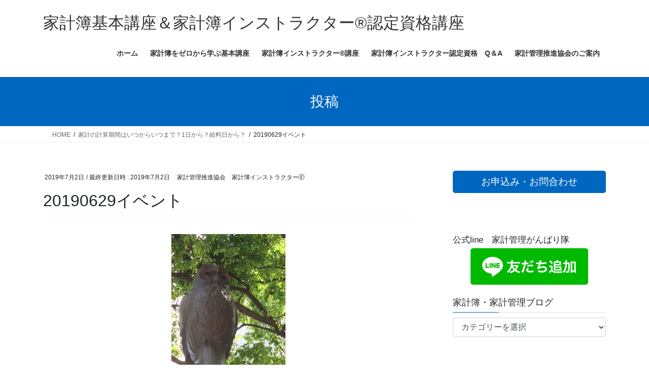

--- FILE ---
content_type: text/html; charset=UTF-8
request_url: https://kakeibonosensei.com/2019/07/02/kakeibo019/20190629%E3%82%A4%E3%83%99%E3%83%B3%E3%83%88/
body_size: 37663
content:
<!DOCTYPE html><html dir="ltr" lang="ja"><head><meta charset="utf-8"><meta http-equiv="X-UA-Compatible" content="IE=edge"><meta name="viewport" content="width=device-width, initial-scale=1"><link media="all" href="https://kakeibonosensei.com/wp-content/cache/autoptimize/css/autoptimize_4573b1d8497a9695d6592707cebb716e.css" rel="stylesheet"><link media="print" href="https://kakeibonosensei.com/wp-content/cache/autoptimize/css/autoptimize_029dca3de9cd36a3f69d5dd50bc0130f.css" rel="stylesheet"><title>20190629イベント | 家計簿基本講座＆家計簿インストラクター®認定資格講座</title><meta name="robots" content="noindex, max-snippet:-1, max-image-preview:large, max-video-preview:-1" /><meta name="author" content="家計管理推進協会　家計簿インストラクター🄬"/><meta name="google-site-verification" content="K2gyZhh5Vj39c0muhxUWX8ax3Rv6wCPPq5THiul9Ltc" /><link rel="canonical" href="https://kakeibonosensei.com/2019/07/02/kakeibo019/20190629%e3%82%a4%e3%83%99%e3%83%b3%e3%83%88/" /><meta name="generator" content="All in One SEO (AIOSEO) 4.9.3" /> <script type="application/ld+json" class="aioseo-schema">{"@context":"https:\/\/schema.org","@graph":[{"@type":"BreadcrumbList","@id":"https:\/\/kakeibonosensei.com\/2019\/07\/02\/kakeibo019\/20190629%e3%82%a4%e3%83%99%e3%83%b3%e3%83%88\/#breadcrumblist","itemListElement":[{"@type":"ListItem","@id":"https:\/\/kakeibonosensei.com#listItem","position":1,"name":"\u30db\u30fc\u30e0","item":"https:\/\/kakeibonosensei.com","nextItem":{"@type":"ListItem","@id":"https:\/\/kakeibonosensei.com\/2019\/07\/02\/kakeibo019\/20190629%e3%82%a4%e3%83%99%e3%83%b3%e3%83%88\/#listItem","name":"20190629\u30a4\u30d9\u30f3\u30c8"}},{"@type":"ListItem","@id":"https:\/\/kakeibonosensei.com\/2019\/07\/02\/kakeibo019\/20190629%e3%82%a4%e3%83%99%e3%83%b3%e3%83%88\/#listItem","position":2,"name":"20190629\u30a4\u30d9\u30f3\u30c8","previousItem":{"@type":"ListItem","@id":"https:\/\/kakeibonosensei.com#listItem","name":"\u30db\u30fc\u30e0"}}]},{"@type":"ItemPage","@id":"https:\/\/kakeibonosensei.com\/2019\/07\/02\/kakeibo019\/20190629%e3%82%a4%e3%83%99%e3%83%b3%e3%83%88\/#itempage","url":"https:\/\/kakeibonosensei.com\/2019\/07\/02\/kakeibo019\/20190629%e3%82%a4%e3%83%99%e3%83%b3%e3%83%88\/","name":"20190629\u30a4\u30d9\u30f3\u30c8 | \u5bb6\u8a08\u7c3f\u57fa\u672c\u8b1b\u5ea7\uff06\u5bb6\u8a08\u7c3f\u30a4\u30f3\u30b9\u30c8\u30e9\u30af\u30bf\u30fc\u00ae\u8a8d\u5b9a\u8cc7\u683c\u8b1b\u5ea7","inLanguage":"ja","isPartOf":{"@id":"https:\/\/kakeibonosensei.com\/#website"},"breadcrumb":{"@id":"https:\/\/kakeibonosensei.com\/2019\/07\/02\/kakeibo019\/20190629%e3%82%a4%e3%83%99%e3%83%b3%e3%83%88\/#breadcrumblist"},"author":{"@id":"https:\/\/kakeibonosensei.com\/author\/kakeibonosensei\/#author"},"creator":{"@id":"https:\/\/kakeibonosensei.com\/author\/kakeibonosensei\/#author"},"datePublished":"2019-07-02T15:30:22+09:00","dateModified":"2019-07-02T15:30:22+09:00"},{"@type":"Organization","@id":"https:\/\/kakeibonosensei.com\/#organization","name":"\u4e00\u822c\u793e\u56e3\u6cd5\u4eba\u5bb6\u8a08\u7ba1\u7406\u63a8\u9032\u5354\u4f1a","description":"\u5bb6\u8a08\u7c3f\u30fb\u5bb6\u8a08\u7ba1\u7406\u3067\u82e6\u3057\u3080\u4eba\u3092\u6e1b\u3089\u3057\u305f\u3044","url":"https:\/\/kakeibonosensei.com\/","logo":{"@type":"ImageObject","url":"https:\/\/kakeibonosensei.com\/wp-content\/uploads\/2025\/10\/\u5bb6\u8a08\u7c3f\u3064\u3051\u305f\uff1f.png","@id":"https:\/\/kakeibonosensei.com\/2019\/07\/02\/kakeibo019\/20190629%e3%82%a4%e3%83%99%e3%83%b3%e3%83%88\/#organizationLogo","width":1040,"height":1040},"image":{"@id":"https:\/\/kakeibonosensei.com\/2019\/07\/02\/kakeibo019\/20190629%e3%82%a4%e3%83%99%e3%83%b3%e3%83%88\/#organizationLogo"}},{"@type":"Person","@id":"https:\/\/kakeibonosensei.com\/author\/kakeibonosensei\/#author","url":"https:\/\/kakeibonosensei.com\/author\/kakeibonosensei\/","name":"\u5bb6\u8a08\u7ba1\u7406\u63a8\u9032\u5354\u4f1a\u3000\u5bb6\u8a08\u7c3f\u30a4\u30f3\u30b9\u30c8\u30e9\u30af\u30bf\u30fc\ud83c\udd2c","image":{"@type":"ImageObject","@id":"https:\/\/kakeibonosensei.com\/2019\/07\/02\/kakeibo019\/20190629%e3%82%a4%e3%83%99%e3%83%b3%e3%83%88\/#authorImage","url":"https:\/\/secure.gravatar.com\/avatar\/c8c86ec792f2b958681abe621439222d0dba1df010a7b6164b413e88fa39d24b?s=96&d=mm&r=g","width":96,"height":96,"caption":"\u5bb6\u8a08\u7ba1\u7406\u63a8\u9032\u5354\u4f1a\u3000\u5bb6\u8a08\u7c3f\u30a4\u30f3\u30b9\u30c8\u30e9\u30af\u30bf\u30fc\ud83c\udd2c"}},{"@type":"WebSite","@id":"https:\/\/kakeibonosensei.com\/#website","url":"https:\/\/kakeibonosensei.com\/","name":"\u5bb6\u8a08\u7c3f\u57fa\u672c\u8b1b\u5ea7\uff06\u5bb6\u8a08\u7c3f\u30a4\u30f3\u30b9\u30c8\u30e9\u30af\u30bf\u30fc\u00ae\u8a8d\u5b9a\u8cc7\u683c\u8b1b\u5ea7","description":"\u5bb6\u8a08\u7c3f\u30fb\u5bb6\u8a08\u7ba1\u7406\u3067\u82e6\u3057\u3080\u4eba\u3092\u6e1b\u3089\u3057\u305f\u3044","inLanguage":"ja","publisher":{"@id":"https:\/\/kakeibonosensei.com\/#organization"}}]}</script> <link rel="alternate" type="application/rss+xml" title="家計簿基本講座＆家計簿インストラクター®認定資格講座 &raquo; フィード" href="https://kakeibonosensei.com/feed/" /><link rel="alternate" type="application/rss+xml" title="家計簿基本講座＆家計簿インストラクター®認定資格講座 &raquo; コメントフィード" href="https://kakeibonosensei.com/comments/feed/" /><link rel="alternate" title="oEmbed (JSON)" type="application/json+oembed" href="https://kakeibonosensei.com/wp-json/oembed/1.0/embed?url=https%3A%2F%2Fkakeibonosensei.com%2F2019%2F07%2F02%2Fkakeibo019%2F20190629%25e3%2582%25a4%25e3%2583%2599%25e3%2583%25b3%25e3%2583%2588%2F" /><link rel="alternate" title="oEmbed (XML)" type="text/xml+oembed" href="https://kakeibonosensei.com/wp-json/oembed/1.0/embed?url=https%3A%2F%2Fkakeibonosensei.com%2F2019%2F07%2F02%2Fkakeibo019%2F20190629%25e3%2582%25a4%25e3%2583%2599%25e3%2583%25b3%25e3%2583%2588%2F&#038;format=xml" /><meta name="description" content="" />  <script type="text/javascript" src="https://kakeibonosensei.com/wp-includes/js/jquery/jquery.min.js?ver=3.7.1" id="jquery-core-js"></script> <link rel="https://api.w.org/" href="https://kakeibonosensei.com/wp-json/" /><link rel="alternate" title="JSON" type="application/json" href="https://kakeibonosensei.com/wp-json/wp/v2/media/1627" /><link rel="EditURI" type="application/rsd+xml" title="RSD" href="https://kakeibonosensei.com/xmlrpc.php?rsd" /><meta name="generator" content="WordPress 6.9" /><link rel='shortlink' href='https://kakeibonosensei.com/?p=1627' /> <noscript><style>.lazyload[data-src]{display:none !important;}</style></noscript><meta property="og:site_name" content="家計簿基本講座＆家計簿インストラクター®認定資格講座" /><meta property="og:url" content="https://kakeibonosensei.com/2019/07/02/kakeibo019/20190629%e3%82%a4%e3%83%99%e3%83%b3%e3%83%88/" /><meta property="og:title" content="20190629イベント | 家計簿基本講座＆家計簿インストラクター®認定資格講座" /><meta property="og:description" content="" /><meta property="og:type" content="article" /><link rel="icon" href="https://kakeibonosensei.com/wp-content/uploads/2016/01/cropped-家計簿インストラクター-e1748072531256-32x32.png" sizes="32x32" /><link rel="icon" href="https://kakeibonosensei.com/wp-content/uploads/2016/01/cropped-家計簿インストラクター-e1748072531256-192x192.png" sizes="192x192" /><link rel="apple-touch-icon" href="https://kakeibonosensei.com/wp-content/uploads/2016/01/cropped-家計簿インストラクター-e1748072531256-180x180.png" /><meta name="msapplication-TileImage" content="https://kakeibonosensei.com/wp-content/uploads/2016/01/cropped-家計簿インストラクター-e1748072531256-270x270.png" /> <script type="application/ld+json">{"@context":"https://schema.org/","@type":"Article","headline":"20190629イベント","image":"","datePublished":"2019-07-02T15:30:22+09:00","dateModified":"2019-07-02T15:30:22+09:00","author":{"@type":"organization","name":"家計管理推進協会　家計簿インストラクター🄬","url":"https://kakeibonosensei.com/","sameAs":""}}</script></head><body class="attachment wp-singular attachment-template-default single single-attachment postid-1627 attachmentid-1627 attachment-jpeg wp-theme-lightning fa_v7_css post-name-20190629%e3%82%a4%e3%83%99%e3%83%b3%e3%83%88 post-type-attachment sidebar-fix sidebar-fix-priority-top bootstrap4 device-pc"> <a class="skip-link screen-reader-text" href="#main">コンテンツへスキップ</a> <a class="skip-link screen-reader-text" href="#vk-mobile-nav">ナビゲーションに移動</a><header class="siteHeader"><div class="container siteHeadContainer"><div class="navbar-header"><p class="navbar-brand siteHeader_logo"> <a href="https://kakeibonosensei.com/"> <span>家計簿基本講座＆家計簿インストラクター®認定資格講座</span> </a></p></div><div id="gMenu_outer" class="gMenu_outer"><nav class="menu-%e3%83%a1%e3%82%a4%e3%83%b3%e3%83%a1%e3%83%8b%e3%83%a5%e3%83%bc-container"><ul id="menu-%e3%83%a1%e3%82%a4%e3%83%b3%e3%83%a1%e3%83%8b%e3%83%a5%e3%83%bc" class="menu gMenu vk-menu-acc"><li id="menu-item-191" class="menu-item menu-item-type-custom menu-item-object-custom menu-item-home menu-item-has-children"><a href="https://kakeibonosensei.com"><strong class="gMenu_name">ホーム</strong></a><ul class="sub-menu"><li id="menu-item-201" class="menu-item menu-item-type-post_type menu-item-object-page"><a href="https://kakeibonosensei.com/contakut/">お申し込み・お問合せ（家計簿講座）</a></li><li id="menu-item-1095" class="menu-item menu-item-type-post_type menu-item-object-page"><a href="https://kakeibonosensei.com/accesu/">アクセス</a></li></ul></li><li id="menu-item-968" class="menu-item menu-item-type-post_type menu-item-object-page"><a href="https://kakeibonosensei.com/kakeibokouza2/"><strong class="gMenu_name">家計簿をゼロから学ぶ基本講座</strong></a></li><li id="menu-item-186" class="menu-item menu-item-type-post_type menu-item-object-page"><a href="https://kakeibonosensei.com/kakeibokouza1/"><strong class="gMenu_name">家計簿インストラクター®講座</strong></a></li><li id="menu-item-189" class="menu-item menu-item-type-post_type menu-item-object-page"><a href="https://kakeibonosensei.com/anser/"><strong class="gMenu_name">家計簿インストラクター認定資格　Q＆A</strong></a></li><li id="menu-item-188" class="menu-item menu-item-type-post_type menu-item-object-page"><a href="https://kakeibonosensei.com/kyoukai/"><strong class="gMenu_name">家計管理推進協会のご案内</strong></a></li></ul></nav></div></div></header><div class="section page-header"><div class="container"><div class="row"><div class="col-md-12"><div class="page-header_pageTitle"> 投稿</div></div></div></div></div><div class="section breadSection"><div class="container"><div class="row"><ol class="breadcrumb" itemscope itemtype="https://schema.org/BreadcrumbList"><li id="panHome" itemprop="itemListElement" itemscope itemtype="http://schema.org/ListItem"><a itemprop="item" href="https://kakeibonosensei.com/"><span itemprop="name"><i class="fa-solid fa-house"></i> HOME</span></a><meta itemprop="position" content="1" /></li><li itemprop="itemListElement" itemscope itemtype="http://schema.org/ListItem"><a itemprop="item" href="https://kakeibonosensei.com/2019/07/02/kakeibo019/"><span itemprop="name">家計の計算期間はいつからいつまで？1日から？給料日から？</span></a><meta itemprop="position" content="2" /></li><li><span>20190629イベント</span><meta itemprop="position" content="3" /></li></ol></div></div></div><div class="section siteContent"><div class="container"><div class="row"><div class="col mainSection mainSection-col-two baseSection vk_posts-mainSection" id="main" role="main"><article id="post-1627" class="entry entry-full post-1627 attachment type-attachment status-inherit hentry"><header class="entry-header"><div class="entry-meta"> <span class="published entry-meta_items">2019年7月2日</span> <span class="entry-meta_items entry-meta_updated">/ 最終更新日時 : <span class="updated">2019年7月2日</span></span> <span class="vcard author entry-meta_items entry-meta_items_author"><span class="fn">家計管理推進協会　家計簿インストラクター🄬</span></span></div><h1 class="entry-title"> 20190629イベント</h1></header><div class="entry-body"><p class="attachment"><a href='https://kakeibonosensei.com/wp-content/uploads/2019/07/20190629イベント-e1562049037309.jpg'><img fetchpriority="high" decoding="async" width="225" height="300" src="[data-uri]" class="attachment-medium size-medium lazyload" alt=""   data-src="https://kakeibonosensei.com/wp-content/uploads/2019/07/20190629イベント-e1562049037309-225x300.jpg" data-srcset="https://kakeibonosensei.com/wp-content/uploads/2019/07/20190629イベント-e1562049037309-225x300.jpg 225w, https://kakeibonosensei.com/wp-content/uploads/2019/07/20190629イベント-e1562049037309.jpg 480w" data-sizes="auto" data-eio-rwidth="225" data-eio-rheight="300" /><noscript><img fetchpriority="high" decoding="async" width="225" height="300" src="https://kakeibonosensei.com/wp-content/uploads/2019/07/20190629イベント-e1562049037309-225x300.jpg" class="attachment-medium size-medium" alt="" srcset="https://kakeibonosensei.com/wp-content/uploads/2019/07/20190629イベント-e1562049037309-225x300.jpg 225w, https://kakeibonosensei.com/wp-content/uploads/2019/07/20190629イベント-e1562049037309.jpg 480w" sizes="(max-width: 225px) 100vw, 225px" data-eio="l" /></noscript></a></p></div><div class="entry-footer"></div></article></div><div class="col subSection sideSection sideSection-col-two baseSection"><aside class="widget widget_vkexunit_contact" id="vkexunit_contact-2"><div class="veu_contact"><a href="https://kakeibonosensei.com/contakut/" class="btn btn-primary btn-lg btn-block contact_bt"><span class="contact_bt_txt"><i class="far fa-envelope"></i> お申込み・お問合わせ <i class="far fa-arrow-alt-circle-right"></i></span></a></div></aside><aside class="widget widget_block" id="block-5"><p>&nbsp;</p><p>公式line　家計管理がんばり隊<br> <a href="https://lin.ee/Odw2EOp"><img decoding="async" src="[data-uri]" alt="友だち追加" height="36" border="0" data-src="https://scdn.line-apps.com/n/line_add_friends/btn/ja.png" class="lazyload"><noscript><img decoding="async" src="https://scdn.line-apps.com/n/line_add_friends/btn/ja.png" alt="友だち追加" height="36" border="0" data-eio="l"></noscript></a></p></aside><aside class="widget widget_categories" id="categories-2"><h1 class="widget-title subSection-title">家計簿・家計管理ブログ</h1><form action="https://kakeibonosensei.com" method="get"><label class="screen-reader-text" for="cat">家計簿・家計管理ブログ</label><select  name='cat' id='cat' class='postform'><option value='-1'>カテゴリーを選択</option><option class="level-0" value="198">家計簿</option><option class="level-1" value="202">&nbsp;&nbsp;&nbsp;その他</option><option class="level-1" value="201">&nbsp;&nbsp;&nbsp;書き方</option><option class="level-1" value="207">&nbsp;&nbsp;&nbsp;種類・選び方</option><option class="level-0" value="1">未分類</option> </select></form><script type="text/javascript">( ( dropdownId ) => {
	const dropdown = document.getElementById( dropdownId );
	function onSelectChange() {
		setTimeout( () => {
			if ( 'escape' === dropdown.dataset.lastkey ) {
				return;
			}
			if ( dropdown.value && parseInt( dropdown.value ) > 0 && dropdown instanceof HTMLSelectElement ) {
				dropdown.parentElement.submit();
			}
		}, 250 );
	}
	function onKeyUp( event ) {
		if ( 'Escape' === event.key ) {
			dropdown.dataset.lastkey = 'escape';
		} else {
			delete dropdown.dataset.lastkey;
		}
	}
	function onClick() {
		delete dropdown.dataset.lastkey;
	}
	dropdown.addEventListener( 'keyup', onKeyUp );
	dropdown.addEventListener( 'click', onClick );
	dropdown.addEventListener( 'change', onSelectChange );
})( "cat" );

//# sourceURL=WP_Widget_Categories%3A%3Awidget</script> </aside><aside class="widget widget_block" id="block-3"><pre class="wp-block-code"><code>
</code></pre></aside><aside class="widget widget_vkexunit_post_list" id="vkexunit_post_list-2"><div class="veu_postList pt_0"><h1 class="widget-title subSection-title">最近の投稿</h1><div class="postList postList_miniThumb"><div class="postList_item" id="post-6396"><div class="postList_body"><div class="postList_title entry-title"><a href="https://kakeibonosensei.com/2025/12/20/2025%e6%8c%af%e3%82%8a%e8%bf%94%e3%82%8a%e3%82%b7%e3%83%bc%e3%83%88/">保護中: 2025振り返りシート</a></div><div class="published postList_date postList_meta_items">2025年12月20日</div></div></div><div class="postList_item" id="post-5027"><div class="postList_thumbnail"> <a href="https://kakeibonosensei.com/2025/01/09/daiary2025/"> <img width="100" height="100" src="[data-uri]" class="attachment-thumbnail size-thumbnail wp-post-image lazyload" alt="" decoding="async"   data-src="https://kakeibonosensei.com/wp-content/uploads/2025/10/家計簿つけた？-100x100.png" data-srcset="https://kakeibonosensei.com/wp-content/uploads/2025/10/家計簿つけた？-100x100.png 100w, https://kakeibonosensei.com/wp-content/uploads/2025/10/家計簿つけた？-300x300.png 300w, https://kakeibonosensei.com/wp-content/uploads/2025/10/家計簿つけた？-1024x1024.png 1024w, https://kakeibonosensei.com/wp-content/uploads/2025/10/家計簿つけた？-768x768.png 768w, https://kakeibonosensei.com/wp-content/uploads/2025/10/家計簿つけた？.png 1040w" data-sizes="auto" data-eio-rwidth="100" data-eio-rheight="100" /><noscript><img width="100" height="100" src="https://kakeibonosensei.com/wp-content/uploads/2025/10/家計簿つけた？-100x100.png" class="attachment-thumbnail size-thumbnail wp-post-image" alt="" decoding="async" srcset="https://kakeibonosensei.com/wp-content/uploads/2025/10/家計簿つけた？-100x100.png 100w, https://kakeibonosensei.com/wp-content/uploads/2025/10/家計簿つけた？-300x300.png 300w, https://kakeibonosensei.com/wp-content/uploads/2025/10/家計簿つけた？-1024x1024.png 1024w, https://kakeibonosensei.com/wp-content/uploads/2025/10/家計簿つけた？-768x768.png 768w, https://kakeibonosensei.com/wp-content/uploads/2025/10/家計簿つけた？.png 1040w" sizes="(max-width: 100px) 100vw, 100px" data-eio="l" /></noscript> </a></div><div class="postList_body"><div class="postList_title entry-title"><a href="https://kakeibonosensei.com/2025/01/09/daiary2025/">保護中: 家計簿も手帳も苦手克服：自己肯定感アップ手帳シート</a></div><div class="published postList_date postList_meta_items">2025年1月9日</div></div></div><div class="postList_item" id="post-4987"><div class="postList_thumbnail"> <a href="https://kakeibonosensei.com/2024/12/01/4987/"> <img width="100" height="100" src="[data-uri]" class="attachment-thumbnail size-thumbnail wp-post-image lazyload" alt="" decoding="async"   data-src="https://kakeibonosensei.com/wp-content/uploads/2025/10/家計簿つけた？-100x100.png" data-srcset="https://kakeibonosensei.com/wp-content/uploads/2025/10/家計簿つけた？-100x100.png 100w, https://kakeibonosensei.com/wp-content/uploads/2025/10/家計簿つけた？-300x300.png 300w, https://kakeibonosensei.com/wp-content/uploads/2025/10/家計簿つけた？-1024x1024.png 1024w, https://kakeibonosensei.com/wp-content/uploads/2025/10/家計簿つけた？-768x768.png 768w, https://kakeibonosensei.com/wp-content/uploads/2025/10/家計簿つけた？.png 1040w" data-sizes="auto" data-eio-rwidth="100" data-eio-rheight="100" /><noscript><img width="100" height="100" src="https://kakeibonosensei.com/wp-content/uploads/2025/10/家計簿つけた？-100x100.png" class="attachment-thumbnail size-thumbnail wp-post-image" alt="" decoding="async" srcset="https://kakeibonosensei.com/wp-content/uploads/2025/10/家計簿つけた？-100x100.png 100w, https://kakeibonosensei.com/wp-content/uploads/2025/10/家計簿つけた？-300x300.png 300w, https://kakeibonosensei.com/wp-content/uploads/2025/10/家計簿つけた？-1024x1024.png 1024w, https://kakeibonosensei.com/wp-content/uploads/2025/10/家計簿つけた？-768x768.png 768w, https://kakeibonosensei.com/wp-content/uploads/2025/10/家計簿つけた？.png 1040w" sizes="(max-width: 100px) 100vw, 100px" data-eio="l" /></noscript> </a></div><div class="postList_body"><div class="postList_title entry-title"><a href="https://kakeibonosensei.com/2024/12/01/4987/">保護中: 特別費で家計激変シート</a></div><div class="published postList_date postList_meta_items">2024年12月1日</div></div></div><div class="postList_item" id="post-4858"><div class="postList_thumbnail"> <a href="https://kakeibonosensei.com/2024/01/28/dw2/"> <img width="100" height="100" src="[data-uri]" class="attachment-thumbnail size-thumbnail wp-post-image lazyload" alt="" decoding="async"   data-src="https://kakeibonosensei.com/wp-content/uploads/2025/10/家計簿つけた？-100x100.png" data-srcset="https://kakeibonosensei.com/wp-content/uploads/2025/10/家計簿つけた？-100x100.png 100w, https://kakeibonosensei.com/wp-content/uploads/2025/10/家計簿つけた？-300x300.png 300w, https://kakeibonosensei.com/wp-content/uploads/2025/10/家計簿つけた？-1024x1024.png 1024w, https://kakeibonosensei.com/wp-content/uploads/2025/10/家計簿つけた？-768x768.png 768w, https://kakeibonosensei.com/wp-content/uploads/2025/10/家計簿つけた？.png 1040w" data-sizes="auto" data-eio-rwidth="100" data-eio-rheight="100" /><noscript><img width="100" height="100" src="https://kakeibonosensei.com/wp-content/uploads/2025/10/家計簿つけた？-100x100.png" class="attachment-thumbnail size-thumbnail wp-post-image" alt="" decoding="async" srcset="https://kakeibonosensei.com/wp-content/uploads/2025/10/家計簿つけた？-100x100.png 100w, https://kakeibonosensei.com/wp-content/uploads/2025/10/家計簿つけた？-300x300.png 300w, https://kakeibonosensei.com/wp-content/uploads/2025/10/家計簿つけた？-1024x1024.png 1024w, https://kakeibonosensei.com/wp-content/uploads/2025/10/家計簿つけた？-768x768.png 768w, https://kakeibonosensei.com/wp-content/uploads/2025/10/家計簿つけた？.png 1040w" sizes="(max-width: 100px) 100vw, 100px" data-eio="l" /></noscript> </a></div><div class="postList_body"><div class="postList_title entry-title"><a href="https://kakeibonosensei.com/2024/01/28/dw2/">保護中: 2026年目標達成シートダウンロード</a></div><div class="published postList_date postList_meta_items">2024年1月28日</div></div></div><div class="postList_item" id="post-4829"><div class="postList_thumbnail"> <a href="https://kakeibonosensei.com/2023/10/22/kakeibo75/"> <img width="100" height="100" src="[data-uri]" class="attachment-thumbnail size-thumbnail wp-post-image lazyload" alt="" decoding="async" data-src="https://kakeibonosensei.com/wp-content/uploads/2019/12/家計簿インストラクターキャッチ画像-150x150.jpg" data-eio-rwidth="150" data-eio-rheight="150" /><noscript><img width="100" height="100" src="https://kakeibonosensei.com/wp-content/uploads/2019/12/家計簿インストラクターキャッチ画像-150x150.jpg" class="attachment-thumbnail size-thumbnail wp-post-image" alt="" decoding="async" data-eio="l" /></noscript> </a></div><div class="postList_body"><div class="postList_title entry-title"><a href="https://kakeibonosensei.com/2023/10/22/kakeibo75/">家計簿からムリなく1万円削ってカツカツ家計を楽にする！</a></div><div class="published postList_date postList_meta_items">2023年10月22日</div></div></div><div class="postList_item" id="post-4779"><div class="postList_thumbnail"> <a href="https://kakeibonosensei.com/2023/10/22/kakeibo73/"> <img width="100" height="100" src="[data-uri]" class="attachment-thumbnail size-thumbnail wp-post-image lazyload" alt="" decoding="async"   data-src="https://kakeibonosensei.com/wp-content/uploads/2025/10/家計簿つけた？-100x100.png" data-srcset="https://kakeibonosensei.com/wp-content/uploads/2025/10/家計簿つけた？-100x100.png 100w, https://kakeibonosensei.com/wp-content/uploads/2025/10/家計簿つけた？-300x300.png 300w, https://kakeibonosensei.com/wp-content/uploads/2025/10/家計簿つけた？-1024x1024.png 1024w, https://kakeibonosensei.com/wp-content/uploads/2025/10/家計簿つけた？-768x768.png 768w, https://kakeibonosensei.com/wp-content/uploads/2025/10/家計簿つけた？.png 1040w" data-sizes="auto" data-eio-rwidth="100" data-eio-rheight="100" /><noscript><img width="100" height="100" src="https://kakeibonosensei.com/wp-content/uploads/2025/10/家計簿つけた？-100x100.png" class="attachment-thumbnail size-thumbnail wp-post-image" alt="" decoding="async" srcset="https://kakeibonosensei.com/wp-content/uploads/2025/10/家計簿つけた？-100x100.png 100w, https://kakeibonosensei.com/wp-content/uploads/2025/10/家計簿つけた？-300x300.png 300w, https://kakeibonosensei.com/wp-content/uploads/2025/10/家計簿つけた？-1024x1024.png 1024w, https://kakeibonosensei.com/wp-content/uploads/2025/10/家計簿つけた？-768x768.png 768w, https://kakeibonosensei.com/wp-content/uploads/2025/10/家計簿つけた？.png 1040w" sizes="(max-width: 100px) 100vw, 100px" data-eio="l" /></noscript> </a></div><div class="postList_body"><div class="postList_title entry-title"><a href="https://kakeibonosensei.com/2023/10/22/kakeibo73/">Daiso家計簿4種2026年【初心者向けの選び方】家計簿FP®が解説</a></div><div class="published postList_date postList_meta_items">2023年10月22日</div></div></div></div></div></aside></div></div></div></div><footer class="section siteFooter"><div class="footerMenu"><div class="container"><nav class="menu-%e3%83%95%e3%83%83%e3%82%bf%e3%83%bc%e3%83%a1%e3%83%8b%e3%83%a5%e3%83%bc-container"><ul id="menu-%e3%83%95%e3%83%83%e3%82%bf%e3%83%bc%e3%83%a1%e3%83%8b%e3%83%a5%e3%83%bc" class="menu nav"><li id="menu-item-366" class="menu-item menu-item-type-post_type menu-item-object-page menu-item-366"><a href="https://kakeibonosensei.com/kyoukai/law/">特定商取引法に基づく表記</a></li><li id="menu-item-4916" class="menu-item menu-item-type-post_type menu-item-object-page menu-item-4916"><a href="https://kakeibonosensei.com/%e3%83%97%e3%83%a9%e3%82%a4%e3%83%90%e3%82%b7%e3%83%bc%e3%83%9d%e3%83%aa%e3%82%b7%e3%83%bc/">プライバシーポリシー</a></li></ul></nav></div></div><div class="container sectionBox footerWidget"><div class="row"><div class="col-md-4"></div><div class="col-md-4"><aside class="widget widget_text" id="text-5"><h1 class="widget-title subSection-title">ご留意ください</h1><div class="textwidget"><p>当ＨＰ内の全てのページにおいて無断転載を禁じます。</p></div></aside></div><div class="col-md-4"></div></div></div><div class="container sectionBox copySection text-center"><p>Copyright &copy; 家計簿基本講座＆家計簿インストラクター®認定資格講座 All Rights Reserved.</p><p>Powered by <a href="https://wordpress.org/">WordPress</a> with <a href="https://wordpress.org/themes/lightning/" target="_blank" title="Free WordPress Theme Lightning">Lightning Theme</a> &amp; <a href="https://wordpress.org/plugins/vk-all-in-one-expansion-unit/" target="_blank">VK All in One Expansion Unit</a></p></div></footer><div id="vk-mobile-nav-menu-btn" class="vk-mobile-nav-menu-btn">MENU</div><div class="vk-mobile-nav vk-mobile-nav-drop-in" id="vk-mobile-nav"><aside class="widget vk-mobile-nav-widget widget_vkexunit_contact" id="vkexunit_contact-4"><div class="veu_contact"><a href="https://kakeibonosensei.com/contakut/" class="btn btn-primary btn-lg btn-block contact_bt"><span class="contact_bt_txt"><i class="far fa-envelope"></i> お申込み・お問合わせ <i class="far fa-arrow-alt-circle-right"></i></span></a></div></aside><aside class="widget vk-mobile-nav-widget widget_block" id="block-7">&nbsp;  公式line　家計管理がんばり隊 <a href="https://lin.ee/Odw2EOp"><img decoding="async" src="[data-uri]" alt="友だち追加" height="36" border="0" data-src="https://scdn.line-apps.com/n/line_add_friends/btn/ja.png" class="lazyload" /><noscript><img decoding="async" src="https://scdn.line-apps.com/n/line_add_friends/btn/ja.png" alt="友だち追加" height="36" border="0" data-eio="l" /></noscript></a></aside><nav class="vk-mobile-nav-menu-outer" role="navigation"><ul id="menu-%e3%83%a1%e3%82%a4%e3%83%b3%e3%83%a1%e3%83%8b%e3%83%a5%e3%83%bc-1" class="vk-menu-acc menu"><li id="menu-item-191" class="menu-item menu-item-type-custom menu-item-object-custom menu-item-home menu-item-has-children menu-item-191"><a href="https://kakeibonosensei.com">ホーム</a><ul class="sub-menu"><li id="menu-item-201" class="menu-item menu-item-type-post_type menu-item-object-page menu-item-201"><a href="https://kakeibonosensei.com/contakut/">お申し込み・お問合せ（家計簿講座）</a></li><li id="menu-item-1095" class="menu-item menu-item-type-post_type menu-item-object-page menu-item-1095"><a href="https://kakeibonosensei.com/accesu/">アクセス</a></li></ul></li><li id="menu-item-968" class="menu-item menu-item-type-post_type menu-item-object-page menu-item-968"><a href="https://kakeibonosensei.com/kakeibokouza2/">家計簿をゼロから学ぶ基本講座</a></li><li id="menu-item-186" class="menu-item menu-item-type-post_type menu-item-object-page menu-item-186"><a href="https://kakeibonosensei.com/kakeibokouza1/">家計簿インストラクター®講座</a></li><li id="menu-item-189" class="menu-item menu-item-type-post_type menu-item-object-page menu-item-189"><a href="https://kakeibonosensei.com/anser/">家計簿インストラクター認定資格　Q＆A</a></li><li id="menu-item-188" class="menu-item menu-item-type-post_type menu-item-object-page menu-item-188"><a href="https://kakeibonosensei.com/kyoukai/">家計管理推進協会のご案内</a></li></ul></nav></div><script type="speculationrules">{"prefetch":[{"source":"document","where":{"and":[{"href_matches":"/*"},{"not":{"href_matches":["/wp-*.php","/wp-admin/*","/wp-content/uploads/*","/wp-content/*","/wp-content/plugins/*","/wp-content/themes/lightning/*","/wp-content/themes/lightning/_g2/*","/*\\?(.+)"]}},{"not":{"selector_matches":"a[rel~=\"nofollow\"]"}},{"not":{"selector_matches":".no-prefetch, .no-prefetch a"}}]},"eagerness":"conservative"}]}</script> <script type="text/javascript" id="eio-lazy-load-js-before">var eio_lazy_vars = {"exactdn_domain":"","skip_autoscale":0,"bg_min_dpr":1.1,"threshold":0,"use_dpr":1};
//# sourceURL=eio-lazy-load-js-before</script> <script type="text/javascript" src="https://kakeibonosensei.com/wp-includes/js/dist/hooks.min.js?ver=dd5603f07f9220ed27f1" id="wp-hooks-js"></script> <script type="text/javascript" src="https://kakeibonosensei.com/wp-includes/js/dist/i18n.min.js?ver=c26c3dc7bed366793375" id="wp-i18n-js"></script> <script type="text/javascript" id="wp-i18n-js-after">wp.i18n.setLocaleData( { 'text direction\u0004ltr': [ 'ltr' ] } );
//# sourceURL=wp-i18n-js-after</script> <script type="text/javascript" id="contact-form-7-js-translations">( function( domain, translations ) {
	var localeData = translations.locale_data[ domain ] || translations.locale_data.messages;
	localeData[""].domain = domain;
	wp.i18n.setLocaleData( localeData, domain );
} )( "contact-form-7", {"translation-revision-date":"2025-11-30 08:12:23+0000","generator":"GlotPress\/4.0.3","domain":"messages","locale_data":{"messages":{"":{"domain":"messages","plural-forms":"nplurals=1; plural=0;","lang":"ja_JP"},"This contact form is placed in the wrong place.":["\u3053\u306e\u30b3\u30f3\u30bf\u30af\u30c8\u30d5\u30a9\u30fc\u30e0\u306f\u9593\u9055\u3063\u305f\u4f4d\u7f6e\u306b\u7f6e\u304b\u308c\u3066\u3044\u307e\u3059\u3002"],"Error:":["\u30a8\u30e9\u30fc:"]}},"comment":{"reference":"includes\/js\/index.js"}} );
//# sourceURL=contact-form-7-js-translations</script> <script type="text/javascript" id="contact-form-7-js-before">var wpcf7 = {
    "api": {
        "root": "https:\/\/kakeibonosensei.com\/wp-json\/",
        "namespace": "contact-form-7\/v1"
    }
};
//# sourceURL=contact-form-7-js-before</script> <script type="text/javascript" id="vkExUnit_master-js-js-extra">var vkExOpt = {"ajax_url":"https://kakeibonosensei.com/wp-admin/admin-ajax.php","hatena_entry":"https://kakeibonosensei.com/wp-json/vk_ex_unit/v1/hatena_entry/","facebook_entry":"https://kakeibonosensei.com/wp-json/vk_ex_unit/v1/facebook_entry/","facebook_count_enable":"","entry_count":"1","entry_from_post":"","homeUrl":"https://kakeibonosensei.com/"};
//# sourceURL=vkExUnit_master-js-js-extra</script> <script type="text/javascript" id="lightning-js-js-extra">var lightningOpt = {"header_scrool":"1"};
//# sourceURL=lightning-js-js-extra</script> <script id="wp-emoji-settings" type="application/json">{"baseUrl":"https://s.w.org/images/core/emoji/17.0.2/72x72/","ext":".png","svgUrl":"https://s.w.org/images/core/emoji/17.0.2/svg/","svgExt":".svg","source":{"concatemoji":"https://kakeibonosensei.com/wp-includes/js/wp-emoji-release.min.js?ver=6.9"}}</script> <script type="module">/*! This file is auto-generated */
const a=JSON.parse(document.getElementById("wp-emoji-settings").textContent),o=(window._wpemojiSettings=a,"wpEmojiSettingsSupports"),s=["flag","emoji"];function i(e){try{var t={supportTests:e,timestamp:(new Date).valueOf()};sessionStorage.setItem(o,JSON.stringify(t))}catch(e){}}function c(e,t,n){e.clearRect(0,0,e.canvas.width,e.canvas.height),e.fillText(t,0,0);t=new Uint32Array(e.getImageData(0,0,e.canvas.width,e.canvas.height).data);e.clearRect(0,0,e.canvas.width,e.canvas.height),e.fillText(n,0,0);const a=new Uint32Array(e.getImageData(0,0,e.canvas.width,e.canvas.height).data);return t.every((e,t)=>e===a[t])}function p(e,t){e.clearRect(0,0,e.canvas.width,e.canvas.height),e.fillText(t,0,0);var n=e.getImageData(16,16,1,1);for(let e=0;e<n.data.length;e++)if(0!==n.data[e])return!1;return!0}function u(e,t,n,a){switch(t){case"flag":return n(e,"\ud83c\udff3\ufe0f\u200d\u26a7\ufe0f","\ud83c\udff3\ufe0f\u200b\u26a7\ufe0f")?!1:!n(e,"\ud83c\udde8\ud83c\uddf6","\ud83c\udde8\u200b\ud83c\uddf6")&&!n(e,"\ud83c\udff4\udb40\udc67\udb40\udc62\udb40\udc65\udb40\udc6e\udb40\udc67\udb40\udc7f","\ud83c\udff4\u200b\udb40\udc67\u200b\udb40\udc62\u200b\udb40\udc65\u200b\udb40\udc6e\u200b\udb40\udc67\u200b\udb40\udc7f");case"emoji":return!a(e,"\ud83e\u1fac8")}return!1}function f(e,t,n,a){let r;const o=(r="undefined"!=typeof WorkerGlobalScope&&self instanceof WorkerGlobalScope?new OffscreenCanvas(300,150):document.createElement("canvas")).getContext("2d",{willReadFrequently:!0}),s=(o.textBaseline="top",o.font="600 32px Arial",{});return e.forEach(e=>{s[e]=t(o,e,n,a)}),s}function r(e){var t=document.createElement("script");t.src=e,t.defer=!0,document.head.appendChild(t)}a.supports={everything:!0,everythingExceptFlag:!0},new Promise(t=>{let n=function(){try{var e=JSON.parse(sessionStorage.getItem(o));if("object"==typeof e&&"number"==typeof e.timestamp&&(new Date).valueOf()<e.timestamp+604800&&"object"==typeof e.supportTests)return e.supportTests}catch(e){}return null}();if(!n){if("undefined"!=typeof Worker&&"undefined"!=typeof OffscreenCanvas&&"undefined"!=typeof URL&&URL.createObjectURL&&"undefined"!=typeof Blob)try{var e="postMessage("+f.toString()+"("+[JSON.stringify(s),u.toString(),c.toString(),p.toString()].join(",")+"));",a=new Blob([e],{type:"text/javascript"});const r=new Worker(URL.createObjectURL(a),{name:"wpTestEmojiSupports"});return void(r.onmessage=e=>{i(n=e.data),r.terminate(),t(n)})}catch(e){}i(n=f(s,u,c,p))}t(n)}).then(e=>{for(const n in e)a.supports[n]=e[n],a.supports.everything=a.supports.everything&&a.supports[n],"flag"!==n&&(a.supports.everythingExceptFlag=a.supports.everythingExceptFlag&&a.supports[n]);var t;a.supports.everythingExceptFlag=a.supports.everythingExceptFlag&&!a.supports.flag,a.supports.everything||((t=a.source||{}).concatemoji?r(t.concatemoji):t.wpemoji&&t.twemoji&&(r(t.twemoji),r(t.wpemoji)))});
//# sourceURL=https://kakeibonosensei.com/wp-includes/js/wp-emoji-loader.min.js</script> <script defer src="https://kakeibonosensei.com/wp-content/cache/autoptimize/js/autoptimize_f9712ecf3815aa0bf6a9808f5130818f.js"></script></body></html>